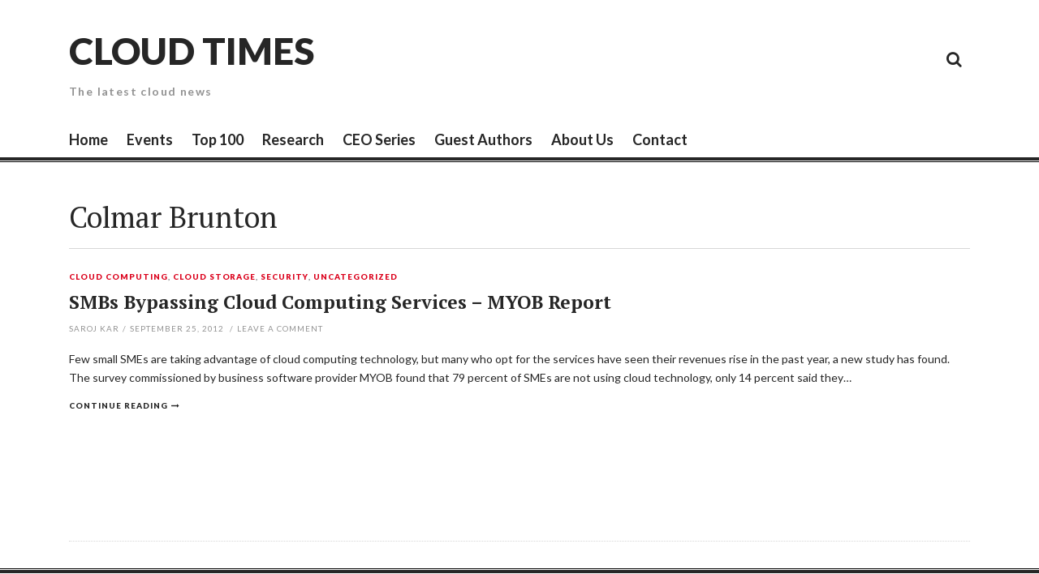

--- FILE ---
content_type: text/html; charset=UTF-8
request_url: https://cloudtimes.org/tag/colmar-brunton/
body_size: 4104
content:
<!DOCTYPE html>
<html lang="en-US">
<head>
<meta charset="UTF-8">
<meta name="viewport" content="width=device-width, initial-scale=1">
<link rel="profile" href="https://gmpg.org/xfn/11">
<link rel="pingback" href="https://cloudtimes.org/xmlrpc.php">

<title>Colmar Brunton &#8211; Cloud Times</title>
<meta name='robots' content='max-image-preview:large' />
<link rel='dns-prefetch' href='//fonts.googleapis.com' />
<link rel='dns-prefetch' href='//s.w.org' />
<link rel="alternate" type="application/rss+xml" title="Cloud Times &raquo; Feed" href="https://cloudtimes.org/feed/" />
<link rel="alternate" type="application/rss+xml" title="Cloud Times &raquo; Comments Feed" href="https://cloudtimes.org/comments/feed/" />
<link rel="alternate" type="application/rss+xml" title="Cloud Times &raquo; Colmar Brunton Tag Feed" href="https://cloudtimes.org/tag/colmar-brunton/feed/" />
		<script type="text/javascript">
			window._wpemojiSettings = {"baseUrl":"https:\/\/s.w.org\/images\/core\/emoji\/13.0.1\/72x72\/","ext":".png","svgUrl":"https:\/\/s.w.org\/images\/core\/emoji\/13.0.1\/svg\/","svgExt":".svg","source":{"concatemoji":"https:\/\/cloudtimes.org\/wp-includes\/js\/wp-emoji-release.min.js?ver=5.7.14"}};
			!function(e,a,t){var n,r,o,i=a.createElement("canvas"),p=i.getContext&&i.getContext("2d");function s(e,t){var a=String.fromCharCode;p.clearRect(0,0,i.width,i.height),p.fillText(a.apply(this,e),0,0);e=i.toDataURL();return p.clearRect(0,0,i.width,i.height),p.fillText(a.apply(this,t),0,0),e===i.toDataURL()}function c(e){var t=a.createElement("script");t.src=e,t.defer=t.type="text/javascript",a.getElementsByTagName("head")[0].appendChild(t)}for(o=Array("flag","emoji"),t.supports={everything:!0,everythingExceptFlag:!0},r=0;r<o.length;r++)t.supports[o[r]]=function(e){if(!p||!p.fillText)return!1;switch(p.textBaseline="top",p.font="600 32px Arial",e){case"flag":return s([127987,65039,8205,9895,65039],[127987,65039,8203,9895,65039])?!1:!s([55356,56826,55356,56819],[55356,56826,8203,55356,56819])&&!s([55356,57332,56128,56423,56128,56418,56128,56421,56128,56430,56128,56423,56128,56447],[55356,57332,8203,56128,56423,8203,56128,56418,8203,56128,56421,8203,56128,56430,8203,56128,56423,8203,56128,56447]);case"emoji":return!s([55357,56424,8205,55356,57212],[55357,56424,8203,55356,57212])}return!1}(o[r]),t.supports.everything=t.supports.everything&&t.supports[o[r]],"flag"!==o[r]&&(t.supports.everythingExceptFlag=t.supports.everythingExceptFlag&&t.supports[o[r]]);t.supports.everythingExceptFlag=t.supports.everythingExceptFlag&&!t.supports.flag,t.DOMReady=!1,t.readyCallback=function(){t.DOMReady=!0},t.supports.everything||(n=function(){t.readyCallback()},a.addEventListener?(a.addEventListener("DOMContentLoaded",n,!1),e.addEventListener("load",n,!1)):(e.attachEvent("onload",n),a.attachEvent("onreadystatechange",function(){"complete"===a.readyState&&t.readyCallback()})),(n=t.source||{}).concatemoji?c(n.concatemoji):n.wpemoji&&n.twemoji&&(c(n.twemoji),c(n.wpemoji)))}(window,document,window._wpemojiSettings);
		</script>
		<style type="text/css">
img.wp-smiley,
img.emoji {
	display: inline !important;
	border: none !important;
	box-shadow: none !important;
	height: 1em !important;
	width: 1em !important;
	margin: 0 .07em !important;
	vertical-align: -0.1em !important;
	background: none !important;
	padding: 0 !important;
}
</style>
	<link rel='stylesheet' id='wp-block-library-css'  href='https://cloudtimes.org/wp-includes/css/dist/block-library/style.min.css?ver=5.7.14' type='text/css' media='all' />
<link rel='stylesheet' id='thebreakingnews-fonts-css'  href='//fonts.googleapis.com/css?family=PT+Serif%3A400%2C700%7CLato%3A+400%2C700%2C900&#038;subset=latin%2Clatin-ext%2Ccyrillic%2Ccyrillic-ext' type='text/css' media='all' />
<link rel='stylesheet' id='thebreakingnews-icons-css'  href='https://cloudtimes.org/wp-content/themes/thebreakingnews/css/font-awesome.css?ver=4.2.0' type='text/css' media='all' />
<link rel='stylesheet' id='thebreakingnews-framework-css'  href='https://cloudtimes.org/wp-content/themes/thebreakingnews/css/bootstrap.css?ver=3.2.0' type='text/css' media='all' />
<link rel='stylesheet' id='thebreakingnews-style-css'  href='https://cloudtimes.org/wp-content/themes/thebreakingnews/style.css?ver=5.7.14' type='text/css' media='all' />
<script type='text/javascript' src='https://cloudtimes.org/wp-includes/js/jquery/jquery.min.js?ver=3.5.1' id='jquery-core-js'></script>
<script type='text/javascript' src='https://cloudtimes.org/wp-includes/js/jquery/jquery-migrate.min.js?ver=3.3.2' id='jquery-migrate-js'></script>
<link rel="https://api.w.org/" href="https://cloudtimes.org/wp-json/" /><link rel="alternate" type="application/json" href="https://cloudtimes.org/wp-json/wp/v2/tags/459" /><link rel="EditURI" type="application/rsd+xml" title="RSD" href="https://cloudtimes.org/xmlrpc.php?rsd" />
<link rel="wlwmanifest" type="application/wlwmanifest+xml" href="https://cloudtimes.org/wp-includes/wlwmanifest.xml" /> 
<meta name="generator" content="WordPress 5.7.14" />
	<!--[if lt IE 9]>
	<script src="https://cloudtimes.org/wp-content/themes/thebreakingnews/js/html5.js"></script>
	<script src="https://cloudtimes.org/wp-content/themes/thebreakingnews/js/respond.js"></script>
	<![endif]-->
	<style type="text/css">.recentcomments a{display:inline !important;padding:0 !important;margin:0 !important;}</style><!-- Google Tag Manager -->
<script>(function(w,d,s,l,i){w[l]=w[l]||[];w[l].push({'gtm.start':
new Date().getTime(),event:'gtm.js'});var f=d.getElementsByTagName(s)[0],
j=d.createElement(s),dl=l!='dataLayer'?'&l='+l:'';j.async=true;j.src=
'https://www.googletagmanager.com/gtm.js?id='+i+dl;f.parentNode.insertBefore(j,f);
})(window,document,'script','dataLayer','GTM-55QSJ4H');</script>
<!-- End Google Tag Manager --></head>

<body data-rsssl=1 class="archive tag tag-colmar-brunton tag-459 group-blog" itemscope="itemscope" itemtype="http://schema.org/WebPage">
<!-- Google Tag Manager (noscript) -->
<noscript><iframe src="https://www.googletagmanager.com/ns.html?id=GTM-55QSJ4H"
height="0" width="0" style="display:none;visibility:hidden"></iframe></noscript>
<!-- End Google Tag Manager (noscript) -->
<div id="page" class="hfeed site">
	<a class="skip-link screen-reader-text" href="#content">Skip to content</a>

	<div id="header-search-box">
		<div class="container">
			<form method="get" class="header-searchform form-inline" action="https://cloudtimes.org/" role="search">
				<div class="header-searchform-inner">
					<input type="text" class="field" name="s" value="" id="s" placeholder="To search type and hit enter" />
					<button type="submit" class="submit"><i class="fa fa-search" title="search button"></i></button>
				</div><!-- .header-searchform-inner -->
			</form><!-- .header-searchform -->
		</div><!-- .container -->
	</div><!-- .header-search-box -->

	<header id="masthead" class="site-header" role="banner" itemscope="itemscope" itemtype="http://schema.org/WPHeader">

		
		<div class="container">
			<div class="clearfix header-inner">

				<div class="site-branding pull-left">
					
					<h1 class="site-title main-font" itemprop="headline"><a href="https://cloudtimes.org/" rel="home">Cloud Times</a></h1>
					<h2 class="site-description main-font has-opacity" itemprop="description">The latest cloud news</h2>
				</div><!-- .site-branding -->

				<div class="header-controls pull-right">
					<div class="social-list"><ul id="menu-secondary" class="menu-items list-unstyled"><li id="menu-item-2660" class="menu-item menu-item-type-taxonomy menu-item-object-category menu-item-2660"><a href="https://cloudtimes.org/category/cloud-storage/"><span class="screen-reader-text">Cloud Storage</span></a></li>
<li id="menu-item-2661" class="menu-item menu-item-type-taxonomy menu-item-object-category menu-item-2661"><a href="https://cloudtimes.org/category/google-cloud/"><span class="screen-reader-text">Google</span></a></li>
<li id="menu-item-2662" class="menu-item menu-item-type-taxonomy menu-item-object-category menu-item-2662"><a href="https://cloudtimes.org/category/providers/"><span class="screen-reader-text">Cloud Providers</span></a></li>
<li id="menu-item-2664" class="menu-item menu-item-type-taxonomy menu-item-object-category menu-item-2664"><a href="https://cloudtimes.org/category/security/"><span class="screen-reader-text">Cloud Security</span></a></li>
<li id="menu-item-2665" class="menu-item menu-item-type-taxonomy menu-item-object-category menu-item-2665"><a href="https://cloudtimes.org/category/white-paper/"><span class="screen-reader-text">White Paper</span></a></li>
</ul></div>					<a id="header-search-button" href="#"><i class="fa fa-search"></i></a>

					
				</div><!-- .header-controls -->
			</div><!-- .header-inner -->
		</div><!-- .container -->

		<div class="container">
			<div id="mobile-site-navigation"></div><!-- #mobile-site-navigation -->
		</div><!-- .container -->

		<nav id="site-navigation" class="main-navigation" role="navigation" data-small-nav-title="Menu" itemscope="itemscope" itemtype="http://schema.org/SiteNavigationElement">
			<div class="container">
							<ul id="menu-main-menu" class="nav-bar"><li id="menu-item-7" class="menu-item menu-item-type-custom menu-item-object-custom menu-item-home menu-item-7"><a href="https://cloudtimes.org/">Home</a></li>
<li id="menu-item-2658" class="menu-item menu-item-type-custom menu-item-object-custom menu-item-2658"><a href="https://cloudtimes.org/events">Events</a></li>
<li id="menu-item-14584" class="menu-item menu-item-type-post_type menu-item-object-page menu-item-14584"><a href="https://cloudtimes.org/top100/">Top 100</a></li>
<li id="menu-item-9" class="menu-item menu-item-type-custom menu-item-object-custom menu-item-9"><a href="http://research.cloudtimes.org/">Research</a></li>
<li id="menu-item-14588" class="menu-item menu-item-type-post_type menu-item-object-page menu-item-14588"><a href="https://cloudtimes.org/ceo-series/">CEO Series</a></li>
<li id="menu-item-14589" class="menu-item menu-item-type-post_type menu-item-object-page menu-item-14589"><a href="https://cloudtimes.org/guest-authors/">Guest Authors</a></li>
<li id="menu-item-14587" class="menu-item menu-item-type-post_type menu-item-object-page menu-item-14587"><a href="https://cloudtimes.org/about-us/">About Us</a></li>
<li id="menu-item-14583" class="menu-item menu-item-type-post_type menu-item-object-page menu-item-14583"><a href="https://cloudtimes.org/contact/">Contact</a></li>
</ul>						</div><!-- .container -->
		</nav><!-- #site-navigation -->
	</header><!-- #masthead -->

	<div id="content" class="site-content container">

		
		
<div class="row">
	<section id="primary" class="content-area col-lg-12">
		<main id="main" class="site-main" role="main" itemprop="mainContentOfPage">

		
			<header class="page-header">
				<h1 class="page-title">
					Colmar Brunton				</h1>
							</header><!-- .page-header -->

			
				
											<div class="hentry-one-column">
						
<article id="post-9683" class="post-9683 post type-post status-publish format-standard has-post-thumbnail hentry category-cloud-computing category-cloud-storage category-security category-uncategorized tag-cloud-computing-2 tag-cloud-providers tag-cloud-security tag-cloud-service-management tag-cloud-service-provider tag-cloud-storage-2 tag-colmar-brunton tag-myob tag-public-cloud tag-smb tag-sme" itemscope="itemscope" itemtype="http://schema.org/Article">
	
					<a href="https://cloudtimes.org/2012/09/25/smb-cloud-services-myob-report/" class="thumb-link alignleft">
				<span class="format-icon"></span>
				
				
			</a><!-- .thumb-link -->
		
	
	<div class="frame">
		<header class="entry-header">
			<div class="entry-category"><a href="https://cloudtimes.org/category/cloud-computing/" rel="category tag" itemprop="articleSection">Cloud Computing</a>, <a href="https://cloudtimes.org/category/cloud-storage/" rel="category tag" itemprop="articleSection">Cloud Storage</a>, <a href="https://cloudtimes.org/category/security/" rel="category tag" itemprop="articleSection">Security</a>, <a href="https://cloudtimes.org/category/uncategorized/" rel="category tag" itemprop="articleSection">Uncategorized</a></div><!-- .entry-category -->

			<h2 class="entry-title" itemprop="name headline"><a href="https://cloudtimes.org/2012/09/25/smb-cloud-services-myob-report/" rel="bookmark" itemprop="url">SMBs Bypassing Cloud Computing Services – MYOB Report</a></h2>
						<div class="entry-meta has-opacity">
				<span class="byline"> <span class="author vcard" itemprop="author" itemscope="itemscope" itemtype="http://schema.org/Person"><a class="url fn n" href="https://cloudtimes.org/author/sarojk/" itemprop="name">Saroj Kar</a></span></span><span class="sep">/</span><span class="posted-on"><a href="https://cloudtimes.org/2012/09/25/smb-cloud-services-myob-report/" rel="bookmark"><time class="entry-date published updated" datetime="2012-09-25T08:16:34+00:00" itemprop="datePublished">September 25, 2012</time></a></span>								<span class="comments-link"><span class="sep">/</span><a href="https://cloudtimes.org/2012/09/25/smb-cloud-services-myob-report/#respond">Leave a comment</a></span>
							</div><!-- .entry-meta -->
					</header><!-- .entry-header -->

				<div class="entry-summary" itemprop="description">
			<p>Few small SMEs are taking advantage of cloud computing technology, but many who opt for the services have seen their revenues rise in the past year, a new study has found. The survey commissioned by business software provider MYOB found that 79 percent of SMEs are not using cloud technology, only 14 percent said they&#8230; </p>
<div class="more-container"><a class="more-link" href="https://cloudtimes.org/2012/09/25/smb-cloud-services-myob-report/" itemprop="url">Continue reading</a></div>
		</div><!-- .entry-summary -->
		
			</div><!-- .frame -->

</article><!-- #post-## -->						</div><!-- .one-column -->
					
				
			
			
		
		</main><!-- #main -->
	</section><!-- #primary -->

	
</div><!-- .row -->


	
	</div><!-- #content -->

	<footer id="colophon" class="site-footer" role="contentinfo" itemscope="itemscope" itemtype="http://schema.org/WPFooter">

		<div class="container">
			<div class="footer-widgets">
				<div class="row">
					<div class="col-lg-6 col-md-6 wide-widget">
											</div><!-- .footer-widget-area -->
					<div class="col-lg-2 col-md-2 small-widget">
											</div><!-- .footer-widget-area -->
					<div class="col-lg-2 col-md-2 small-widget">
											</div><!-- .footer-widget-area -->
					<div class="col-lg-2 col-md-2 small-widget">
											</div><!-- .footer-widget-area -->
				</div><!-- .row -->
			</div><!-- .footer-widgets -->

			<div class="site-info clearfix">
				<div class="pull-left">

											<a href="http://wordpress.org/">Proudly powered by WordPress</a>
						<span class="sep"> | </span>
						Theme: The Breaking News by <a href="https://themesharbor.com/" rel="designer">Themes Harbor</a>.					
				</div><!-- .pull-left -->
				<div class="pull-right">
					<a id="gotop" href="#">Back to top</a>
				</div><!-- .pull-right -->
			</div><!-- .site-info -->
		</div><!-- .container -->

	</footer><!-- #colophon -->

	

</div><!-- #page -->

<script type='text/javascript' src='https://cloudtimes.org/wp-content/themes/thebreakingnews/js/skip-link-focus-fix.js?ver=20130115' id='thebreakingnews-skip-link-focus-fix-js'></script>
<script type='text/javascript' src='https://cloudtimes.org/wp-includes/js/imagesloaded.min.js?ver=4.1.4' id='imagesloaded-js'></script>
<script type='text/javascript' src='https://cloudtimes.org/wp-includes/js/masonry.min.js?ver=4.2.2' id='masonry-js'></script>
<script type='text/javascript' src='https://cloudtimes.org/wp-content/themes/thebreakingnews/js/jquery.assets.js?ver=201401' id='thebreakingnews-assets-js'></script>
<script type='text/javascript' id='thebreakingnews-script-js-extra'>
/* <![CDATA[ */
var thebreakingnewsParams = {"infinitescrollImg":"https:\/\/cloudtimes.org\/wp-content\/themes\/thebreakingnews\/images\/ajax-loader.gif","infinitescrollLoadMsg":"Loading the next set of posts","infinitescrollFinishedMsg":"All posts loaded.","stickyMenu":"0"};
/* ]]> */
</script>
<script type='text/javascript' src='https://cloudtimes.org/wp-content/themes/thebreakingnews/js/thebreakingnews.js?ver=201402' id='thebreakingnews-script-js'></script>
<script type='text/javascript' src='https://cloudtimes.org/wp-includes/js/wp-embed.min.js?ver=5.7.14' id='wp-embed-js'></script>

</body>
</html>
